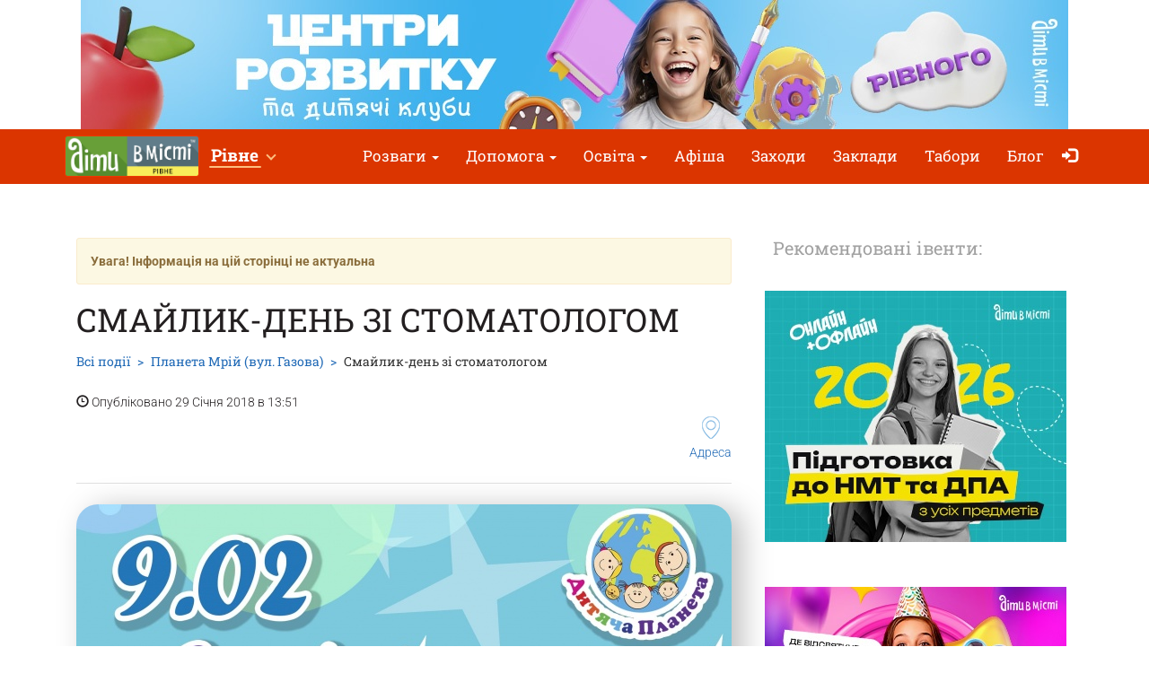

--- FILE ---
content_type: text/html; charset=UTF-8
request_url: https://rivne.dityvmisti.ua/planetamrij/smajlik-den-zi-stomatologom/
body_size: 8045
content:
<!doctype html>
<html class="no-js" lang="uk" data-theme="light">
<head>

    
                    <script>
                        dataLayer = [{"eventOrganizerId":"planetamrij","event":"Organizer"}];
                    </script>
                        <!-- 
    -= UKRAINE =-
    @SYNC_ZONES:[1] @REMOTE_NAME:gtmhead.php 
-->

<!-- Google Tag Manager -->
<script>(function(w,d,s,l,i){w[l]=w[l]||[];w[l].push({'gtm.start':
new Date().getTime(),event:'gtm.js'});var f=d.getElementsByTagName(s)[0],
j=d.createElement(s),dl=l!='dataLayer'?'&l='+l:'';j.async=true;j.src=
'https://www.googletagmanager.com/gtm.js?id='+i+dl;f.parentNode.insertBefore(j,f);
})(window,document,'script','dataLayer','GTM-5HG5XR');</script>
<!-- End Google Tag Manager -->    
	<meta charset="utf-8">
	<meta http-equiv="X-UA-Compatible" content="IE=edge,chrome=1">

    	    <meta name="viewport" content='width=device-width, initial-scale=1'>
    
    <link rel="dns-prefetch" href="//static.dityvmisti.ua">
<link rel="dns-prefetch" href="//tickikids.ams3.cdn.digitaloceanspaces.com">
<link rel="dns-prefetch" href="//fonts.googleapis.com">
<link rel="dns-prefetch" href="//connect.facebook.net">
<link rel="preconnect" href="https://static.dityvmisti.ua" crossorigin>
<link rel="preconnect" href="https://tickikids.ams3.cdn.digitaloceanspaces.com" crossorigin>
<link rel="preconnect" href="https://fonts.googleapis.com">
<link rel="preload"
      as="style"
      href="https://static.dityvmisti.ua/site/acss/1773554445.event.css?t=340">

    <meta name="this-is-new-server" content="indeed" />

    <title>Смайлик-день зі стоматологом | Діти в місті Рівне</title>
    <meta name="description" content="Відповіді на безліч запитань щодо здоров’я зубів та догляду за ними ви отримаєте під час повчально-розважальної програми в 'Дитячій Планеті'" />
    <meta name="google-site-verification" content="9BhpVYRGfm86cKzcUmkRLqbOzxGzzMAYqBo0U13DT_s" />

    <meta name="referrer" content="unsafe-url">

    <!-- Twitter Card data -->
    <meta name="twitter:card" content="summary">
    <meta name="twitter:site" content="https://rivne.dityvmisti.ua/planetamrij/smajlik-den-zi-stomatologom/">
    <meta name="twitter:title" content="Смайлик-день зі стоматологом | Діти в місті Рівне">
    <meta name="twitter:description" content="Відповіді на безліч запитань щодо здоров’я зубів та догляду за ними ви отримаєте під час повчально-розважальної програми в &#039;Дитячій Планеті&#039;">
    <meta name="twitter:image" content="https://tickikids.ams3.cdn.digitaloceanspaces.com/z1.cache/gallery/activities/21919/icon_social_5aa5798ed62df7.65987950.jpg">

    <!-- Open Graph data -->
    <meta property="og:title" content="Смайлик-день зі стоматологом | Діти в місті Рівне" />
    <meta property="og:type" content="article" />
    <meta property="og:url" content="https://rivne.dityvmisti.ua/planetamrij/smajlik-den-zi-stomatologom/" />
    <meta property="og:image" content="https://tickikids.ams3.cdn.digitaloceanspaces.com/z1.cache/gallery/activities/21919/icon_social_5aa5798ed62df7.65987950.jpg" />
    <meta property="og:description" content="Відповіді на безліч запитань щодо здоров’я зубів та догляду за ними ви отримаєте під час повчально-розважальної програми в &#039;Дитячій Планеті&#039;" />
    <meta property="og:site_name" content="Смайлик-день зі стоматологом | Діти в місті Рівне" />

    <link href="https://global.cache.tickikidz.com/images/favicon.ico" rel="shortcut icon" type="image/x-icon" />
    <link href="https://global.cache.tickikidz.com/images/apple-touch-icon.png" rel="apple-touch-icon" />
    <link href="https://global.cache.tickikidz.com/images/apple-touch-icon-76x76.png" rel="apple-touch-icon" sizes="76x76" />
    <link href="https://global.cache.tickikidz.com/images/apple-touch-icon-120x120.png" rel="apple-touch-icon" sizes="120x120" />
    <link href="https://global.cache.tickikidz.com/images/apple-touch-icon-152x152.png" rel="apple-touch-icon" sizes="152x152" />
    <link href="https://global.cache.tickikidz.com/images/apple-touch-icon-180x180.png" rel="apple-touch-icon" sizes="180x180" />
    <link href="https://global.cache.tickikidz.com/images/icon-hires.png" rel="icon" sizes="192x192" />
    <link href="https://global.cache.tickikidz.com/images/icon-normal.png" rel="icon" sizes="128x128" />

    
    

    <script async src="//pagead2.googlesyndication.com/pagead/js/adsbygoogle.js"></script>
    <script>
        (adsbygoogle = window.adsbygoogle || []).push({
            google_ad_client: "ca-pub-2551494506293938",
            enable_page_level_ads: true
        });
    </script>

    <!-- fb app id -->
    <meta property="fb:app_id" content="881076992028416" />

    <link rel="image_src" href="https://tickikids.ams3.cdn.digitaloceanspaces.com/z1.cache/gallery/activities/21919/icon_social_5aa5798ed62df7.65987950.jpg"/>

    <!--<link href="https://fonts.googleapis.com/css?family=Roboto:300,300italic,400,400italic,500,500italic,700,700italic|Roboto+Slab:400,700&display=swap&subset=latin,cyrillic" rel="stylesheet">-->

    <link rel="stylesheet" href="https://static.dityvmisti.ua/site/css/roboto.css">

    <link rel="stylesheet" href="https://static.dityvmisti.ua/site/acss/1773554445.event.css?t=340">

    
    <script>
        var $city_alias = 'rivne';
        var $cityid = '15';
        var $url_type = 's';
        var $ldp = '';
        var site_lang = 'ua';
        var bcname = '6970c2671645f';
        var city_id = 15;
        var $marker_image = 'https://static.dityvmisti.ua/site/img/map-marker.png';
        var eo_name = "СМАЙЛИК-ДЕНЬ ЗІ СТОМАТОЛОГОМ";
        var eo_id = 21919;
    </script>
    <link rel="canonical" href="https://lviv.dityvmisti.ua/planetamrij/smajlik-den-zi-stomatologom/" />
    
    
    
    <meta name="csrf-token" content="e791c5361eb8ba3d6c6269c665c9466d"/>

    <style type="text/css">
        .m-event-list__item.li6970c2671645f {width: 100%!important;text-align: center!important;}
        @media (min-width: 1030px) {.m-event-list__item.li6970c2671645f {width: 33.3%!important;}}
        @media (min-width: 730px) and (max-width: 1030px) {.m-event-list__item.li6970c2671645f {width: 50%!important;}}
            </style>

            <script type='text/javascript' src='https://platform-api.sharethis.com/js/sharethis.js#property=5f5874592cb38d0012256944&product=sop' async='async'></script>
    
</head>
<body>

<!--Facebook script for integration plugin -->
<div id="fb-root"></div>
<script async defer crossorigin="anonymous" src="https://connect.facebook.net/uk_UA/sdk.js#xfbml=1&version=v22.0&appId=881076992028416"></script>
<!-- 
    -= UKRAINE =-
    @SYNC_ZONES:[1] @REMOTE_NAME:gtmbody.php 
-->
<!-- Google Tag Manager (noscript) -->
<noscript><iframe src="https://www.googletagmanager.com/ns.html?id=GTM-5HG5XR"
height="0" width="0" style="display:none;visibility:hidden"></iframe></noscript>
<!-- End Google Tag Manager (noscript) -->

	<!--[if lt IE 9]>
		<p class="browserupgrade">You are using an <strong>outdated</strong> browser. Please <a href="http://browsehappy.com/">upgrade your browser</a> to improve your experience.</p>
	<![endif]-->

          <div class="text-center 6970c2671645fcnt promo-banner-top">
            <div class='banner-container'><a onclick='adcl(this);' class='6970c2671645flnk' href='https://rivne.dityvmisti.ua/blog/10078-tsentry-rozvytku-dlia-ditei-u-rivnomu-2025/'  target='_blank' ><img  style='display:none;' src='' class='6970c2671645fim' data-m='https://tickikids.ams3.cdn.digitaloceanspaces.com/z1.cache/b/7021_ua_8_68d50da4985f32.28713126.jpg' data-s='[["0","784","https://tickikids.ams3.cdn.digitaloceanspaces.com/z1.cache/b/7021_ua_7_68d50da47e3414.85236125.jpg"],["785","99999","https://tickikids.ams3.cdn.digitaloceanspaces.com/z1.cache/b/7021_ua_8_68d50da4985f32.28713126.jpg"]]' data-t='центри розвитку 2025-2026' data-ga='TOP-rivne'></a></div>          </div>

	<header class="m-header">

		<nav id="nav-bar" class="navbar navbar-inverse"> <!-- removed class navbar-fixed-top -->
			<div class="container-fluid">
				<div class="navbar-header">
					<button type="button" class="navbar-toggle collapsed" data-toggle="collapse" data-target="#navbar" aria-expanded="false" aria-controls="navbar" aria-label="Перемкнути меню">
						<span class="icon-bar"></span>
						<span class="icon-bar"></span>
						<span class="icon-bar"></span>
					</button>
                                            <a class="navbar-brand" href="/"><img loading="lazy" src="https://tickikids.ams3.cdn.digitaloceanspaces.com/z1.cache/cities/15/logo_ua_5aa8de4f3b8e97.53353665.jpg" alt="" /></a>
                                        				</div>
                <div id="navbar" class="navbar-collapse collapse display-show">

                    <!-- @SYNC_ZONES:[1] @REMOTE_NAME:lang-city-bar.php -->
<div class="dd-sels">

    <div class="sg-cities sg-cities--city dropdown">
        <span role="button" class="dropdown-toggle" data-toggle="dropdown"><span class="sg-cities__sel">Рівне</span>
        <span class="caret"><svg class="c-icon c-icon-caret"><use xlink:href="#c-icon-caret"></use></svg></span></span>
        <ul class="dropdown-menu">
            <li><a href="https://dityvmisti.ua">Усі міста</a></li>
                        <li><a href="https://kyiv.dityvmisti.ua/">Київ</a></li>
                        <li><a href="https://dnipro.dityvmisti.ua/">Дніпро</a></li>
                        <li><a href="https://lviv.dityvmisti.ua/">Львів</a></li>
                        <li><a href="https://odesa.dityvmisti.ua/">Одеса</a></li>
                        <li><a href="https://zaporizhzhia.dityvmisti.ua/">Запоріжжя</a></li>
                        <li><a href="https://kryvyirih.dityvmisti.ua/">Кривий Ріг</a></li>
                        <li><a href="https://kharkiv.dityvmisti.ua/">Харкiв</a></li>
                        <li><a href="https://ternopil.dityvmisti.ua/">Тернопіль</a></li>
                        <li><a href="https://khmelnytskyi.dityvmisti.ua/">Хмельницький</a></li>
                        <li><a href="https://vinnitsa.dityvmisti.ua/">Вінниця</a></li>
                        <li><a href="https://rivne.dityvmisti.ua/">Рівне</a></li>
                    </ul>
    </div>

</div>

    
					<!--<a role="button" class="close-nav" href="javascript:void(0)" data-toggle="collapse" data-target="#navbar" aria-expanded="false" aria-controls="navbar">--><!--</a>-->
					<ul class="nav navbar-nav">

                        
                                                                                    <li class="dropdown">
                                    <a class="dropdown-toggle" data-toggle="dropdown" href="#">Розваги                                        <span class="caret"></span></a>
                                    <ul class="dropdown-menu dropdown-menu-left">
                                                                                    <li><a href="/kudy-pity-z-dytynoiu-u-rivnomu-vrazhaiuchi-lokatsii/"  target='_blank'>Куди піти з дитиною у Рівному: локації та події</a></li>
                                                                                    <li><a href="/de-vidznachyty-den-narodzhennia-dytyny-u-rivnomu/"  target='_self'>Де відзначити день народження дитини у Рівному</a></li>
                                                                                    <li><a href="https://rivne.dityvmisti.ua/blog/10327-tsikave-dozvillia-z-ditmy-u-rivnomu-podii-ta-lokatsii-2026/"  target='_self'>Цікаве дозвілля для дітей у Рівному</a></li>
                                                                                    <li><a href="https://rivne.dityvmisti.ua/blog/10290-suchasni-podarunky-dlia-ditei-na-sviata-dobirka-idei-na-2026-rik/"  target='_blank'>Ідеї сучасних подарунків на свята для дітей</a></li>
                                                                                    <li><a href="https://dityvmisti.ua/kudy-pity-z-dytynoiu-za-kordonom-rozvagy-tsikavi-lokatsii/"  target='_blank'>Розваги для дітей за кордоном</a></li>
                                                                            </ul>
                                </li>
                            
                        
                                                                                    <li class="dropdown">
                                    <a class="dropdown-toggle" data-toggle="dropdown" href="#">Допомога                                        <span class="caret"></span></a>
                                    <ul class="dropdown-menu dropdown-menu-left">
                                                                                    <li><a href="https://dityvmisti.ua/dopomoga-ukraintsiam/#bid-3188"  target='_blank'>Гуманітарна допомога</a></li>
                                                                                    <li><a href="https://dityvmisti.ua/dopomoga-ukraintsiam/#bid-3189"  target='_blank'>Вся інформація для переселенців</a></li>
                                                                                    <li><a href="https://dityvmisti.ua/dopomoga-ukraintsiam/#bid-3193"  target='_blank'>Безпека та медична допомога</a></li>
                                                                                    <li><a href="https://dityvmisti.ua/dopomoga-ukraintsiam/#bid-3260"  target='_blank'>Пошук роботи: віддалено, в Україні, за кордоном</a></li>
                                                                                    <li><a href="https://dityvmisti.ua/dopomoga-ukraintsiam/#bid-3256"  target='_blank'>Психологічна допомога дітям та дорослим</a></li>
                                                                                    <li><a href="https://dityvmisti.ua/dopomoga-ukraintsiam/#bid-3194"  target='_blank'>Освіта</a></li>
                                                                                    <li><a href="https://dityvmisti.ua/dopomoga-ukraintsiam/#bid-3191"  target='_blank'>Як відволікти дитину</a></li>
                                                                                    <li><a href="https://dityvmisti.ua/dopomoga-ukraintsiam/#bid-3196"  target='_blank'>Офіційні джерела інформації</a></li>
                                                                                    <li><a href="https://dityvmisti.ua/dopomoga-ukraintsiam/#bid-3199"  target='_blank'>Найактуальніші новини від "Діти в місті" в соцмережах</a></li>
                                                                            </ul>
                                </li>
                            
                        
                                                                                    <li class="dropdown">
                                    <a class="dropdown-toggle" data-toggle="dropdown" href="#">Освіта                                        <span class="caret"></span></a>
                                    <ul class="dropdown-menu dropdown-menu-left">
                                                                                    <li><a href="https://rivne.dityvmisti.ua/blog/10139-pidgotovka-do-nmt-ta-dpa-2026-onlain-oflain-z-usikh-predmetiv/"  target='_blank'>Підготовка до НМТ та ДПА 2026 онлайн + офлайн з усіх предметів</a></li>
                                                                                    <li><a href="/dystantsiina-osvita/"  target='_blank'>Дистанційна освіта</a></li>
                                                                                    <li><a href="https://rivne.dityvmisti.ua/blog/10093-movni-kursy-dlia-ditei-u-rivnomu-na-2025-2026-navchalnyi-rik/"  target='_self'>Мовні курси</a></li>
                                                                                    <li><a href="https://rivne.dityvmisti.ua/blog/9434-pidgotovka-do-shkoly-ta-preschool-2025-u-rivnomu-online-offline/"  target='_self'>Підготовка до школи</a></li>
                                                                                    <li><a href="https://rivne.dityvmisti.ua/blog/10191-putivnyk-po-pryvatnykh-dytiachykh-sadochkakh-rivnogo-2025-2026-n-r/"  target='_blank'>Приватні дитячі садочки Рівного</a></li>
                                                                                    <li><a href="https://rivne.dityvmisti.ua/blog/10078-tsentry-rozvytku-dlia-ditei-u-rivnomu-2025/"  target='_blank'>Центри розвитку для дітей Рівного</a></li>
                                                                                    <li><a href="https://rivne.dityvmisti.ua/blog/10146-putivnyk-po-pryvatnykh-shkolakh-rivnogo-na-2025-2026-n-r/"  target='_blank'>Огляд приватних шкіл Рівного</a></li>
                                                                                    <li><a href="/repetytory-ta-tiutory-dlia-ditei-u-rinomu/"  target='_blank'>Репетитори та тьютори для дітей</a></li>
                                                                                    <li><a href="https://kyiv.dityvmisti.ua/osvita-dlia-ditei-za-kordonom/"  target='_blank'>Міжнародні школи та освіта за кордоном</a></li>
                                                                                    <li><a href="/osvita-dlia-ditei-u-rivnomu/"  target='_blank'>Освіта для дітей у Рівному</a></li>
                                                                                    <li><a href="https://rivne.dityvmisti.ua/blog/10105-it-kursy-ta-stem-osvita-dlia-ditei-u-rivnomu-na-2025-2026-navchalnyi-rik/"  target='_self'>ІТ курси та STEM освіта для дітей</a></li>
                                                                            </ul>
                                </li>
                            
                        
                        
                                                                <li ><a href="/weekend/afisha-rozvag-dlya-ditej-ta-vsi-yi-rodini-u-rivnomu-na-17-18-sichnya-2026-roku/"  target='_self'>Афіша </a></li>
                            
                        
                        
                                                                <li ><a href="/search/"  target='_self'>Заходи</a></li>
                            
                        
                        
                                                                <li ><a href="/organizations/"  target='_self'>Заклади</a></li>
                            
                        
                        
                                                                <li ><a href="/camps/"  target='_self'>Табори</a></li>
                            
                        
                        
                                                                <li ><a href="/blog/"  target='_self'>Блог</a></li>
                            
                        
                        
                        
                        <li class="nav-icon-btn nav-login"><a title="Увійти" href="/login/"><span class="glyphicon glyphicon-log-in"></span> <span class="icon-text">Увійти</span></a></li>

                        					</ul>
				</div><!--/.nav-collapse -->
			</div>
		</nav>

	</header>

    <noscript>
        <div class="container"><br /><div class="alert alert-danger" role="alert"><b>Для повної функціональності цього сайту необхідно включити JavaScript. Ось <a class="ClickOut" href="http://www.enable-javascript.com/ru/" target="_blank" rel="nofollow">інструкції, як включити JavaScript у вашому браузері</a>.</b></div></div>
    </noscript>


<main class="main">

    <br />

    <div class="main__body container-fluid">

        <div class="row">
            <div class="col-sm-8">

                <div class="article organization video-resp-container"  itemscope itemtype="http://schema.org/Event" >

                    <div class="article__header">

                        
                            <div class="alert alert-warning alert-disable"><b>Увага! Інформація на цій сторінці не актуальна</b></div>

                        


                        <h1  itemprop="name" >Смайлик-день зі стоматологом</h1>

                        
                            <meta itemprop="image" content="https://tickikids.ams3.cdn.digitaloceanspaces.com/z1.cache/gallery/activities/21919/icon_social_5aa5798ed62df7.65987950.jpg" />

                            <meta itemprop="url" content="https://lviv.dityvmisti.ua/planetamrij/smajlik-den-zi-stomatologom/" />

                            <meta itemprop="description" content="Відповіді на безліч запитань щодо здоров’я зубів та догляду за ними ви отримаєте під час повчально-розважальної програми в 'Дитячій Планеті'" />

                        
                        <div class="a-header-top">
                            <div class="a-header-top__breadcrumb">
                                <ul class="breadcrumb">
                                    <li><a href="/search/">Всі події</a></li>
                                    <li><span  itemprop="organizer" itemtype="http://schema.org/Organization" ><a href="/planetamrij/"><span  itemprop="name" >Планета Мрій (вул. Газова)</span></a></span></li>
                                    <li class="active">Смайлик-день зі стоматологом</li>
                                </ul>
                                <p><span class="glyphicon glyphicon-time"></span> Опубліковано 29 Січня 2018 в 13:51</p>
                            </div>

                        </div>

                        <div class="a-header-links">
                            <div class="a-header-links__j-links">
                                <ul class="j-links">
                                                                                                            <li class="j-links__item"><a href="#amap"><i class="b-icon b-icon--pin"></i>Адреса</a></li>                                                                    </ul>
                            </div>

                            
                        </div>
                    </div>

                    <div class="article__body text-content">

                        <!-- >> PHOTO2 IMAGES -->

                        
                            <center><img  style="border-radius: 24px;filter: drop-shadow(12px 4px 16px rgba(0, 0, 0, 0.25));" src="https://tickikids.ams3.cdn.digitaloceanspaces.com/z1.cache/gallery/activities/21919/image_5aa5798f5159e6.22874316.jpg" alt="Смайлик-день зі стоматологом" title="Смайлик-день зі стоматологом" /></center>

                            <br clear="all" />
                            <br />

                        
                        <h3><strong>Відповіді на безліч запитань щодо здоров’я зубів та догляду за ними ви отримаєте під час повчально-розважальної програми в "Дитячій Планеті".</strong></h3>

<p> </p>

<p>Чи знаєте ви в якому віці з’являються перші зуби, чи впливає зуб мудрості на мудрість людини і як чистять зуби тварини?</p>

<p><strong>На вас чекають:</strong></p>

<ul><li>
	<p>вікторина;</p>
	</li>
	<li>
	<p>майстер-клас від нашого партнера <a href="https://www.facebook.com/perfectdentclinic/" data-elnk="1" class="ClickOut">Стоматологічна клініка "PerfectDent"</a>;</p>
	</li>
	<li>
	<p>дискотека.</p>
	</li>
</ul><p>В ігровій формі дітям нагадають про те, як важливо доглядати за зубками, щоб усмішки завжди залишалися здоровими та веселими.</p>
                        
                        
                        
                        <hr/>

                                                    <meta itemprop="startDate" content="2018-02-09T16:00" />
                        
                        
                        
                            <h3 id="wtim">Вік</h3>

                            <p>
                                0+                            </p>

                            <hr/>

                        
                        
                        
                                                                    <div itemprop="offers" itemscope itemtype="http://schema.org/Offer">
                                            <meta itemprop="url" content="https://lviv.dityvmisti.ua/planetamrij/smajlik-den-zi-stomatologom/" />
                                            <meta itemprop="price" content="150" />
                                            <meta itemprop="priceCurrency" content="UAH" />
                                        </div>
                                        
                        
                        
                        
                        <div class="sharing">

                            
                        </div>

                        <h3 id="amap">Адреса</h3>

                        <address  itemprop="location" itemscope itemtype="http://schema.org/Place" >
                                                            <meta itemprop="address" content="вулиця Газова, 30А, Львів, Львівська область, Україна" />
                                <meta itemprop="name" content="Планета Мрій (вул. Газова)" />
                                                        Львiв<br />
                            вул. Газова, 30А                        </address>

                        
                            <h3>Як дістатися?</h3>

                            <p><p>З лівої сторони від ТЦ "Форум"</p></p>

                        
	                    
                            <div class="addr-map">
                                <div class="g-map">
                                    <iframe
                                            width="100%"
                                            height="100%"
                                            frameborder="0"
                                            src="https://www.google.com/maps/embed/v1/place?q=49.8492791,24.022271600000067&key=AIzaSyD-2iwuLmhYSfpMZCgk3UmLc1UfdW_KteM" allowfullscreen>
                                    </iframe>
                                </div>
                            </div>

	                    

                        
                    </div>

                </div>

                
            </div>

            <aside class="col-sm-4">

                <div class="side-sect side-sect--events">
                    <div class="side-sect__header">
                        <div class="h3">Рекомендовані івенти:</div>
                    </div>
                    <div class="side-sect__body">

                        <ul class="event-list">

                            
                            <li class="event-list__item text-center li6970c2671645f"><a onclick='adcl(this);' class='6970c2671645flnk' href='https://rivne.dityvmisti.ua/blog/10139-pidgotovka-do-nmt-ta-dpa-2026-onlain-oflain-z-usikh-predmetiv/'  target='_blank' ><img loading='lazy'  style='display:none;padding:10px 0;' src='' class='6970c2671645fim' data-m='https://tickikids.ams3.cdn.digitaloceanspaces.com/z1.cache/b/7750_ua_15_68da50c651b2a8.86049864.jpg' data-s='[["0","99999","https://tickikids.ams3.cdn.digitaloceanspaces.com/z1.cache/b/7750_ua_15_68da50c651b2a8.86049864.jpg"]]' data-t='Підготовка до НМТ та ДПА 2026 онлайн + офлайн з усіх предметів' data-ga='RIGHT-1-rivne'></a></li><li class="event-list__item text-center li6970c2671645f"><a onclick='adcl(this);' class='6970c2671645flnk' href='https://rivne.dityvmisti.ua/de-vidznachyty-den-narodzhennia-dytyny-u-rivnomu/'  target='_blank' ><img loading='lazy'  style='display:none;padding:10px 0;' src='' class='6970c2671645fim' data-m='https://tickikids.ams3.cdn.digitaloceanspaces.com/z1.cache/b/8956_ua_16_68ff538fb0eb39.96388120.jpg' data-s='[["0","99999","https://tickikids.ams3.cdn.digitaloceanspaces.com/z1.cache/b/8956_ua_16_68ff538fb0eb39.96388120.jpg"]]' data-t='Каталог ДН, Рівне' data-ga='RIGHT-2-rivne'></a></li>
                        </ul>

                        
                            <br />
                            <center>
                                <div class="fb-page" data-href="https://www.facebook.com/dityvmisti.Rivne" data-tabs="" data-small-header="false" data-adapt-container-width="true" data-hide-cover="false" data-show-facepile="true"><blockquote cite="https://www.facebook.com/dityvmisti.Rivne" class="fb-xfbml-parse-ignore"><a href="https://www.facebook.com/dityvmisti.Rivne">Діти в місті. Рівне</a></blockquote></div>
                            </center>
                            <br />
                        
                    </div>
                </div>

            </aside>
        </div>

    </div>

	
        <section class="main__map">
            <div class="g-map">
                <iframe
                        width="100%"
                        height="100%"
                        frameborder="0"
                        src="https://www.google.com/maps/embed/v1/place?q=49.8492791,24.022271600000067&key=AIzaSyD-2iwuLmhYSfpMZCgk3UmLc1UfdW_KteM" allowfullscreen>
                </iframe>
            </div>
        </section>

	
</main>


      
    <div class="multi-loc-popup">
      <div class="mlp-modal">
        <div class="mlp-modal__pict"></div>
        <div class="mlp-modal__body"></div>
        <div class="mlp-modal__close"></div>
      </div>
    </div>

    <footer class="m-footer">
        <div class="m-footer__body container-fluid">
            <div class="f-menu">
                <ul class="b-menu">

                
                    <li class="b-menu__item">
                        <b class="b-sm-title">Афіша</b>
                                                <ul class="b-sm mob-hide">
                                                        <li><a href="/weekend/afisha-rozvag-dlya-ditej-ta-vsi-yi-rodini-u-rivnomu-na-17-18-sichnya-2026-roku/"  target='_self'>Афіша</a></li>
                                                        <li><a href="/archive/"  target='_self'>Архів розсилок</a></li>
                                                        <li><a href="/subscription/"  target='_self'>Підписка на розсилку</a></li>
                                                    </ul>
                                            </li>

                
                    <li class="b-menu__item">
                        <b class="b-sm-title">Популярні категорії</b>
                                                <ul class="b-sm mob-hide">
                                                        <li><a href="/camps/"  target='_self'>Дитячі табори</a></li>
                                                        <li><a href="/teatr-rivne/"  target='_self'>Дитяча театральна афіша у місті Рівному</a></li>
                                                        <li><a href="/repetytory-ta-tiutory-dlia-ditei-u-rinomu/"  target='_blank'>Репетитори та тьютори для дітей</a></li>
                                                        <li><a href="/kudy-pity-z-dytynoiu-u-rivnomu-vrazhaiuchi-lokatsii/"  target='_blank'>Куди піти з дитиною у Рівному - вражаючі локації</a></li>
                                                    </ul>
                                            </li>

                
                    <li class="b-menu__item">
                        <b class="b-sm-title">Організаторам</b>
                                                <ul class="b-sm mob-hide">
                                                        <li><a href="https://user.dityvmisti.ua/"  target='_self'>Зареєструватися як організатор</a></li>
                                                        <li><a href="/organizations/"  target='_self'>Всі заклади</a></li>
                                                        <li><a href="https://dityvmisti.ua/pages/umovy-koryctuvannia-caitom-dity-v-micti/"  target='_blank'>Умови користування сайтом "Діти в місті"</a></li>
                                                    </ul>
                                            </li>

                
                    <li class="b-menu__item">
                        <b class="b-sm-title">Про нас</b>
                                                <ul class="b-sm mob-hide">
                                                        <li><a href="/pages/contacts/"  target='_self'>Контакти редакції сайту "Діти в місті"</a></li>
                                                    </ul>
                                            </li>

                
                    <li class="b-menu__item">
                        <b class="b-sm-title">Оферта</b>
                                                <ul class="b-sm mob-hide">
                                                        <li><a href="https://dityvmisti.ua/pages/oferta/"  target='_blank'>Оферта</a></li>
                                                    </ul>
                                            </li>

                
                </ul>
            </div>

            <ul class="f-s-medias">

                <li><a class="fb" href="https://www.facebook.com/dityvmisti.Rivne" target="_blank">Facebook</a></li>                <li><a class="ig" href="https://www.instagram.com/dityvmisti.rivne/" target="_blank">Instagram</a></li>                                <li><a class="t" href="https://t.me/dityvmistirivne" target="_blank">Telegram</a></li>                
            </ul>

            
                <p class="f-copy">Copyright © Діти в місті</p>

            
        </div>
    </footer>

    <!--<script src="https://global.cache.tickikidz.com/js/si_loader.js"></script>-->

    <script src="https://static.dityvmisti.ua/site/ajs/2438340188.event.js?t=340"></script>

    
        
            <script src="https://maps.googleapis.com/maps/api/js?v=3.exp&key=AIzaSyD-2iwuLmhYSfpMZCgk3UmLc1UfdW_KteM"></script>
            <script src="https://unpkg.com/@googlemaps/markerclusterer/dist/index.min.js"></script>

        
    
    <script src="https://global.cache.tickikidz.com/js/nav-bar-sticky.js"></script>

    
    <script>

        
    </script>

    
    
</body>
</html>


--- FILE ---
content_type: text/html; charset=utf-8
request_url: https://www.google.com/recaptcha/api2/aframe
body_size: 137
content:
<!DOCTYPE HTML><html><head><meta http-equiv="content-type" content="text/html; charset=UTF-8"></head><body><script nonce="fEanXUKyQ8fO2A3LgXT-KA">/** Anti-fraud and anti-abuse applications only. See google.com/recaptcha */ try{var clients={'sodar':'https://pagead2.googlesyndication.com/pagead/sodar?'};window.addEventListener("message",function(a){try{if(a.source===window.parent){var b=JSON.parse(a.data);var c=clients[b['id']];if(c){var d=document.createElement('img');d.src=c+b['params']+'&rc='+(localStorage.getItem("rc::a")?sessionStorage.getItem("rc::b"):"");window.document.body.appendChild(d);sessionStorage.setItem("rc::e",parseInt(sessionStorage.getItem("rc::e")||0)+1);localStorage.setItem("rc::h",'1768997485495');}}}catch(b){}});window.parent.postMessage("_grecaptcha_ready", "*");}catch(b){}</script></body></html>